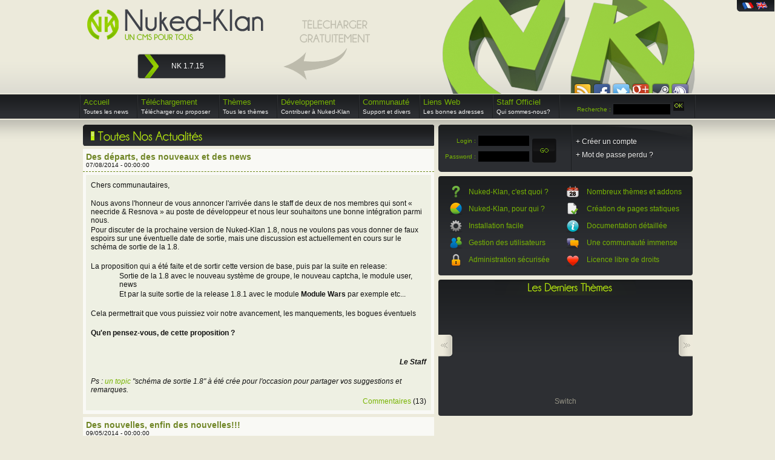

--- FILE ---
content_type: text/html; charset=ISO-8859-1
request_url: https://www.nuked-klan.org/index.php?file=News&p=5
body_size: 8468
content:


    <!DOCTYPE html>

    <html lang="fr">

    <head>

        <meta http-equiv="Content-Type" content="text/html; charset=iso-8859-1" />

        <meta name="keywords" content="clan, cms, content, management, system, nuked, klan, portail, site, gamer, open, source, systeme, gestion, contenu, script, php, mysql" />

        <meta name="Description" content="Nuked-Klan est un CMS open source. Il permet d&#039;installer et d&#039;administrer un site web de mani&egrave;re simple et interactive. Il n&eacute;cessite simplement un h&eacute;bergement PHP/MySQL pour fonctionner. Nuked-Klan est sp&eacute;cialis&eacute; dans les jeux en r&eacute;seaux et la gestion des clans avec sa version Gamer, cependant une version g&eacute;n&eacute;raliste nomm&eacute;e SP existe." />

        <meta name="y_key" content="d23bddac4a3341eb" />

        <meta name="y_key" content="1911421efce7e4a8" />

        <meta name="msvalidate.01" content="37A8AAD312C27370851874406480E1C5"/>

        <title>Clan Management System 4 Gamers NK CMS</title>

        <link rel="shortcut icon"  type="image/x-icon" href="favicon.ico" />

        <link rel="stylesheet" type="text/css" href="themes/NukedKlanv3/tinyTips.css" media="screen" />

        <link href="themes/NukedKlanv3/css/style_fr.css" rel="stylesheet" type="text/css" />

        <link href="https://plus.google.com/100511787923328857124" rel="publisher" />

        
        <script type="text/javascript" src="//ajax.googleapis.com/ajax/libs/jquery/1.7.2/jquery.min.js"></script>

        <script type="text/javascript" src="themes/NukedKlanv3/scripts.js"></script>

        <script type="text/javascript">

            $(document).ready(function () {

                    $(document).keydown(function(e){

                        if (e.keyCode == 39){

                            moveScreen('right');

                        }



                        if (e.keyCode == 37){

                           moveScreen('left');

                        }

                    });

            });

        </script>

    </head>

    <body>

        <div id="select_lang">

            <a id="fr" href="index.php?file=News&p=5&lang=fr" title="Français"></a>

            <a id="en" href="index.php?file=News&p=5&lang=en" title="English"></a>

        </div>

        <div id="arrow"></div>

        <div id="main_wrapper">

        <div id="main_content">

           <!-- <a id="left_banner" href="#" target="_blank" ><span>Partner</span></a>

            <a id="right_banner" href="#" target="_blank" ><span>Partner</span></a>-->

        <form style="display:hidden;" action="#">

            <div>

                <input type="hidden" id="blur" name="blur" />

            </div>

        </form>

        <div id="header">

            <div id="getdownload">

                <div class="getarrow"></div>

                <p><span>TÃ©lÃ©charger gratuitement</span></p>

            </div>

            <div id="social">

                <div id="social_cache"></div>

                <div class="social_container">

                    <a id="rss" href="#" title="Flux RSS"></a>

                </div>

                <div class="social_container">

                    <a id="facebook" href="https://www.facebook.com/pages/Nuked-Klan/184377914930941" title="Facebook"></a>

                </div>

                <div class="social_container">

                    <a id="twitter" href="https://www.twitter.com/nuked_klan" title="Twitter"></a>

                </div>

                <div class="social_container">

                	<a id="google" href="https://plus.google.com/100511787923328857124" rel="publisher" title="Google +"></a>

                </div>

                <div class="social_container">

                    <a id="steam" href="https://steamcommunity.com/groups/nuked_klan" title="Steam"></a>

                </div>

                <div class="social_container">

                    <a id="ts3" href="ts3server://ts3.nuked-klan.org" title="Teamspeak 3"></a>

                </div>

            </div>

            <div id="logotype">

                <div id="logo"></div>

                <div id="logotexte">

                    <p class="textenk"><span>Nuked-Klan</span></p>

                    <p class="texteslogan"><span>Un CMS pour tous</span></p>

                </div>

                <div class="clear"></div>

            </div>

            <div id="download">

                <div id="dl1" class="dl_button">

                    <div class="dl_arrow"></div>

                    <div class="dl_link">

                        <p class="version"><span>NK 1.7.15</span></p>

                    </div>

                </div>

            </div>

        </div>

        <div class="clear"></div>

        <div id="nav">

                	<ul>
        	<li class="sep"></li>
        	<li class="main current">
            	<a href="index.php">
                    Accueil<br />
                    <span class="clear info">Toutes les news</span>

                </a>
            </li>
            <li class="sep"></li>
            <li class="main current">
            	<a href="index.php?file=Download">
                    Téléchargement<br />
                    <span class="clear info">T&eacute;l&eacute;charger ou proposer</span>

                </a>
                <ol>
                	<li class="subnav clear"><a href="index.php?file=Download&amp;op=description&amp;dl_id=774"><span class="bullet"></span>T&eacute;l&eacute;chargez Nuked-Klan 1.7.15</a></li>
                    <li class="subnav clear"><a href="index.php?file=Download&amp;op=description&amp;dl_id=275"><span class="bullet"></span>T&eacute;l&eacute;chargez Nuked Klan SP4.5</a></li>
                	<li class="subnav clear"><a href="index.php?file=Download"><span class="bullet"></span>T&eacute;l&eacute;chargez nos modules et addons</a></li>
                    <li class="subnav clear"><a href="index.php?file=Suggest&amp;module=Download"><span class="bullet"></span>Proposez-nous vos modules ou addons</a></li>
                </ol>
            </li>
            <li class="sep"></li>
            <li class="main current">
            	<a href="index.php?file=Theme">
                    Th&egrave;mes<br />
                    <span class="clear info">Tous les th&egrave;mes</span>

                </a>
                <ol>
                	<li class="subnav clear"><a href="index.php?file=Theme"><span class="bullet"></span>T&eacute;l&eacute;chargez nos th&egrave;mes et templates</a></li>
					<li class="subnav clear"><a href="index.php?file=Convert"><span class="bullet"></span>Convertir un th&egrave;me 1.7.7/1.7.8 en 1.7.15</a></li>
                    <li class="subnav clear"><a href="index.php?file=Themes&amp;op=suggest"><span class="bullet"></span>Proposez-nous vos th&egrave;mes et templates</a></li>
                </ol>
            </li>
            <li class="sep"></li>
            <li class="main current">
            	<a href="http://github.com/Nuked-Klan/">
                    D&eacute;veloppement<br />
                    <span class="clear info">Contribuer &agrave; Nuked-Klan</span>

                </a>
                <ol>
					<li class="subnav clear"><a href="http://github.com/Nuked-Klan/"><span class="bullet"></span>Github NK</a></li>
                    <li class="subnav clear"><a href="http://github.com/Nuked-Klan/CMS_Nuked-Klan/tree/develop_1.x"><span class="bullet"></span>D&eacute;veloppement NK 1.8</a></li>
                    <li class="subnav clear"><a href="http://github.com/Nuked-Klan/CMS_Nuked-Klan/wiki"><span class="bullet"></span>Documentation d&eacute;veloppeurs</a></li>
                    <li class="subnav clear"><a href="http://github.com/Nuked-Klan/CMS_Nuked-Klan/issues"><span class="bullet"></span>BugTracker</a></li>
				</ol>
            </li>
            <li class="sep"></li>
            <li class="main current">
                <a href="index.php?file=Forum">
                    Communaut&eacute;<br />
                    <span class="clear info">Support et divers</span>

                </a>
                <ol>
                    <li class="subnav clear"><a href="index.php?file=Forum"><span class="bullet"></span>Forum</a></li>
                    <li class="subnav clear"><a href="irc://irc.noxether.net/nuked-klan"><span class="bullet"></span>Chat I.R.C.</a></li>
                    <li class="subnav clear"><a href="http://www.twitter.com/nukedklan"><span class="bullet"></span>Twitter</a></li>
                    <li class="subnav clear"><a href="http://www.facebook.com/pages/Nuked-Klan/184377914930941"><span class="bullet"></span>Facebook</a></li>
                    <li class="subnav clear"><a href="http://gplus.to/nukedklan"><span class="bullet"></span>Google+</a></li>
                    <li class="subnav clear"><a href="ts3server://ts3.nuked-klan.org"><span class="bullet"></span>TeamSpeak</a></li>
                </ol>
            </li>
            <li class="sep"></li>
            <li class="main current">
            	<a href="index.php?file=Links">
                    Liens Web<br />
                    <span class="clear info">Les bonnes adresses</span>
                </a>
                <ol>
                	<li class="subnav clear"><a href="index.php?file=Links"><span class="bullet"></span>Visualisez nos adresses</a></li>
                    <li class="subnav clear"><a href="index.php?file=Suggest&amp;module=Links"><span class="bullet"></span>Sugg&eacute;rez une adresse</a></li>
                </ol>
            </li>
            <li class="sep"></li>
            <li class="main current">
            	<a href="index.php?file=Equipe">
                    Staff Officiel<br />
                    <span class="clear info">Qui sommes-nous?</span>
                </a>
                <ol>
                	<li class="subnav clear"><a href="index.php?file=Equipe"><span class="bullet"></span>Visualiser l'&eacute;quipe</a></li>
                    <li class="subnav clear"><a href="index.php?file=Forum&amp;page=viewforum&amp;forum_id=4"><span class="bullet"></span>Postuler pour l'&eacute;quipe</a></li>
					<li class="subnav clear"><a href="index.php?file=Contact"><span class="bullet"></span>Nous contacter</a></li>
                </ol>
            </li>
            <li class="sep"></li>
            <li id="recherche">

                <form action="index.php?file=Search&amp;op=mod_search" method="post">
                <div class="jdzl">
                <label for="larechecherche">Recherche :</label>
                <input type="text" id="larechecherche" name="main" />
                <input type="submit" value="" class="submit" />
                </div>
                </form>
            </li>
            <li class="sep"></li>   
        </ul>

        </div>

        <div class="clear"></div>

        <div id="content">

        
            <div id="news">

                <div id="news_title"></div>

                <div class="clear"></div>

        			<script type="text/javascript" src="media/js/infobulle.js"></script>
			<script type="text/javascript">
				InitBulle('#eceadb','#c1bfb5', 2);
			</script>
			<script type="text/javascript" src="media/js/syntaxhighlighter/shCore.js"></script>
			<script type="text/javascript" src="media/js/syntaxhighlighter/shAutoloader.js"></script>
			<script type="text/javascript" src="media/js/syntaxhighlighter.autoloader.js"></script>
			<link type="text/css" rel="stylesheet" href="media/css/syntaxhighlighter/shCoreMonokai.css"/>
			<link type="text/css" rel="stylesheet" href="media/css/syntaxhighlighter/shThemeMonokai.css"/>
	       	
            <div class="news">

                <div class="title">

                    Des d&eacute;parts, des nouveaux et des news
                    <div class="date">

                        07/08/2014 - 00:00:00
                    </div>

                </div>

                <div class="clear"></div>

                <div class="content">

                    <p>Chers communautaires,</p>

<p><br />
Nous avons l&#39;honneur de vous annoncer l&#39;arriv&eacute;e dans le staff de deux de nos membres qui sont&nbsp;&laquo; neecride &amp; Resnova &raquo; au poste de d&eacute;veloppeur et nous leur souhaitons une bonne int&eacute;gration parmi nous.</p>

<p>Pour discuter de la prochaine version de Nuked-Klan 1.8, nous ne voulons pas vous donner&nbsp;de faux espoirs sur une &eacute;ventuelle date de sortie, mais une discussion est actuellement en cours sur le sch&eacute;ma de sortie de la 1.8.</p>

<p>&nbsp;</p>

<p>La proposition qui a &eacute;t&eacute; faite et de sortir cette version de base, puis par la suite en release:</p>

<p style="margin-left:35.4pt">Sortie de la 1.8 avec le nouveau syst&egrave;me de groupe, le nouveau captcha, le module user, news</p>

<p style="margin-left:35.4pt">Et par la suite sortie de la release 1.8.1 avec le module <strong>Module Wars</strong> par exemple etc...</p>

<p style="margin-left:35.4pt">&nbsp;</p>

<p>Cela permettrait que vous puissiez voir notre avancement, les manquements, les bogues &eacute;ventuels</p>

<p style="margin-left:35.4pt">&nbsp;</p>

<p><strong>Qu&#39;en pensez-vous, de cette proposition&nbsp;?</strong></p>

<p>&nbsp;</p>

<p>&nbsp;</p>

<p style="text-align:right"><em><strong>Le Staff</strong></em></p>

<p>&nbsp;</p>

<p><em>Ps : <a href="http://www.nuked-klan.org/index.php?file=Forum&page=viewtopic&forum_id=49&thread_id=5698">un topic</a> &quot;sch&eacute;ma de sortie 1.8&quot; &agrave; &eacute;t&eacute; cr&eacute;e pour l&#39;occasion pour partager vos suggestions et remarques.</em></p>

                    <div class="clear"></div>

                    <div style="text-align:right; margin-top: 5px;">

                        <a href="index.php?file=News&op=index_comment&news_id=41">Commentaires</a> (13)
                    </div>

                </div>

                <div class="clear"></div>

            </div>


            <div class="news">

                <div class="title">

                    Des nouvelles, enfin des nouvelles!!!
                    <div class="date">

                        09/05/2014 - 00:00:00
                    </div>

                </div>

                <div class="clear"></div>

                <div class="content">

                    <p>Bonjour &agrave; tous,</p>

<p>&nbsp;</p>

<p>Un petit message pour vous fournir quelques informations concernant l&#39;actualit&eacute; Nuked-Klan.</p>

<p><br />
Tout d&#39;abord, concernant les nouvelles du CMS, comme certaines personnes l&#39;ont fait remarquer &agrave; travers le forum et les r&eacute;seaux sociaux, NK tourne au &quot;ralenti&quot;...</p>

<p style="margin-left:40px"><br />
D&#39;une part, cela s&#39;en ressent sur l&#39;aspect <u>communication</u> : peu d&#39;informations sont donn&eacute;es, ce qui peut amener &agrave; une impression d&#39;inqui&eacute;tude concernant l&#39;avenir du CMS.</p>

<p style="margin-left:40px"><br />
D&#39;autre part concernant le <u>d&eacute;veloppement</u>, la version 1.8 est toujours en cours de r&eacute;alisation et <em>aucune date de sortie ne sera donn&eacute;e</em> pour l&#39;instant afin de ne pas vous donner de faux espoirs.</p>

<p>&nbsp;</p>

<p>Maintenant, l&#39;explication aux probl&egrave;mes cit&eacute;s ci-dessus est la suivante : sachant que nous avons tous des imp&eacute;ratifs, que nous travaillons tous d&#39;une mani&egrave;re b&eacute;n&eacute;vole et que de nombreuses contraintes sont venues s&#39;ins&eacute;rer dans la vie de chacun, cette impression de ralentissement se fait ressentir mais nous vous rassurons tout de suite : <strong>NK n&#39;est pas mort</strong> !</p>

<p>&nbsp;</p>

<p>Nous ferons de notre mieux pour vous donner des nouvelles plus r&eacute;guli&egrave;rement et pour cl&ocirc;turer le d&eacute;veloppement de la version 1.8.</p>

<p>&nbsp;</p>

<p>Message &agrave; ceux qui croyaient, croient et croieront en NK : nous ne l&acirc;cherons rien et esp&eacute;rons sinc&eacute;rement parvenir rapidement &agrave; la finalisation de cette nouvelle version tant attendue.</p>

<p>&nbsp;</p>

<p>Bien &eacute;videmment, nous restons &agrave; l&#39;&eacute;coute de toutes suggestions et am&eacute;liorations, que ce soit sur l&#39;aspect communication, d&eacute;veloppement et toute remarque constructive qui fera que NK soit tir&eacute; vers le haut.</p>

<p>&nbsp;</p>

<p>Merci &agrave; tous pour votre attention et &agrave; tr&egrave;s bient&ocirc;t.</p>

                    <div class="clear"></div>

                    <div style="text-align:right; margin-top: 5px;">

                        <a href="index.php?file=News&op=index_comment&news_id=40">Commentaires</a> (23)
                    </div>

                </div>

                <div class="clear"></div>

            </div>

&nbsp;<b class="pgtitle">Page :</b> <a href="index.php?file=News&amp;p=1" class="pgnumber">1</a> <a href="index.php?file=News&amp;p=2" class="pgnumber">2</a> <a href="index.php?file=News&amp;p=3" class="pgnumber">3</a> <a href="index.php?file=News&amp;p=4" class="pgnumber">4</a> <b class="pgactuel">[5]</b> <a href="index.php?file=News&amp;p=6" class="pgnumber">6</a> <a href="index.php?file=News&amp;p=7" class="pgnumber">7</a> <a href="index.php?file=News&amp;p=8" class="pgnumber">8</a> <a href="index.php?file=News&amp;p=9" class="pgnumber">9</a> <a href="index.php?file=News&amp;p=6" title="Page Suivante" class="pgnext">&raquo;</a>... <br /><br /><br />
            </div>

            
    <div id="unique">

            <div id="login">

                                <div class="left"></div>
                <div class="center">
                                	<form action="index.php?file=User&amp;nuked_nude=index&amp;op=login" method="post" class="form">

                            <div style="width: 145px; float:left;">
                            <label for="tpseudo">Login :</label><input type="text" name="pseudo" id="tpseudo" />
                            <input type="hidden" name="remember_me" value="ok" />
                            <label for="tpass">Password :</label><input type="password" name="pass" id="tpass" />
                            </div>

                             <div class="submit2"><input type="submit" value=""  class="submit" /></div>

                	</form>
                	<div class="register">
                    	<a href="index.php?file=User&amp;op=reg_screen">+ Cr&eacute;er un compte</a><br/>
						<a href="index.php?file=User&amp;op=oubli_pass">+ Mot de passe perdu ?</a>
                    </div>
                                    </div>
                <div class="right"></div>


            </div>



            <div class="clear"></div>



            
    <script src="themes/NukedKlanv3/jquery.tinyTips.js" type="text/javascript"></script>

    <script type="text/javascript">

            $(document).ready(function() {

                    // $('a.tTip').tinyTips('green', 'title');

                    // $('option.imgTip').tinyTips('yellow', '');

                    // $('h1.tagline').tinyTips('blue', 'tinyTips are totally awesome!');

                    $('.tooltip').tinyTips('light', 'title');

            });

    </script>

    <div id="bloc" >

        <div class="left">

            <div class="bloc_icons"></div>

            <ul>

                <li><a class="tooltip" href="#" title="Nuked-Klan est un système de gestion de contenu (CMS) qui permet d'administrer un site web sans aucun prérequis.">Nuked-Klan, c'est quoi ?</a></li>

                <li><a class="tooltip" href="#" title="Spécialisé pour le monde du jeu vidéo, il pourra cependant convenir aux sites généralistes.">Nuked-Klan, pour qui ?</a></li>

                <li><a class="tooltip" href="#" title="L'installation ne nécéssite qu'un hébergement de 20mo, acceptant PHP5.3 et la gestion d'une base de données.">Installation facile</a></li>

                <li><a class="tooltip" href="#" title="Avec ses 9 niveaux d'utilisateurs, vous pourrez donner des accès et permissions différents à chacun de ces niveaux.">Gestion des utilisateurs</a></li>

                <li><a class="tooltip" href="#" title="Un code plus sécurisé protège votre site et son administration.">Administration sécurisée</a></li>

            </ul>

        </div>

        <div class="right">

            <div class="bloc_icons"></div>

            <ul>

                <li><a class="tooltip" href="#" title="Il existe une multitude de thèmes, modules, patches installables aisément pour satisfaire vos moindres désirs.">Nombreux thèmes et addons</a></li>

                <li><a class="tooltip" href="#" title="Grâce au module 'Page' et son éditeur Wysiwyg, la création de pages statiques est très simplifiée.">Création de pages statiques</a></li>

                <li><a class="tooltip" href="#" title="Un wiki bien fourni vous aidera à chaque étape de l'installation et de l'utilisation du CMS.">Documentation détaillée</a></li>

                <li><a class="tooltip" href="#" title="Une communauté toujours grandissante et une équipe motivée répondra à chacune de vos demandes.">Une communauté immense</a></li>

                <li><a class="tooltip" href="#" title="Nuked-Klan est sous licence GNU/GPL et est donc complètement gratuit d'utilisation.">Licence libre de droits</a></li>

            </ul>

        </div>

        <div class="clear" ></div>

    </div>




            <div id="themes">

                <div class="title"></div>

                <div id="arrow_left"></div>

                <div id="arrow_right"></div>

                <div class="container">

                    <div id="the_gal">

                    
	                        <div class="cur" style="background-image:url(upload/Theme/screen/small/f52dd15db9.png); max-height: 150px" data-id="1" onclick="window.location.href='index.php?file=Theme&op=description&tid=483'"><span class="text">Switch</span><noscript><p><a href="index.php?file=Theme&op=description&tid=483"></a></p></noscript></div>

	                    
	                        <div  style="background-image:url(upload/Theme/screen/small/0045df0329.png); max-height: 150px" data-id="2" onclick="window.location.href='index.php?file=Theme&op=description&tid=482'"><span class="text">Einix Swtor</span><noscript><p><a href="index.php?file=Theme&op=description&tid=482"></a></p></noscript></div>

	                    
	                        <div  style="background-image:url(upload/Theme/screen/small/d8420be24d.png); max-height: 150px" data-id="3" onclick="window.location.href='index.php?file=Theme&op=description&tid=481'"><span class="text">Classik Alpha</span><noscript><p><a href="index.php?file=Theme&op=description&tid=481"></a></p></noscript></div>

	                    
	                        <div  style="background-image:url(upload/Theme/screen/small/611b11dd13.png); max-height: 150px" data-id="4" onclick="window.location.href='index.php?file=Theme&op=description&tid=480'"><span class="text">Nk_swtor</span><noscript><p><a href="index.php?file=Theme&op=description&tid=480"></a></p></noscript></div>

	                    
	                        <div  style="background-image:url(upload/Theme/screen/small/fd5647fe3f.png); max-height: 150px" data-id="5" onclick="window.location.href='index.php?file=Theme&op=description&tid=479'"><span class="text">Einix Google</span><noscript><p><a href="index.php?file=Theme&op=description&tid=479"></a></p></noscript></div>

	                    
	                        <div  style="background-image:url(upload/Theme/screen/small/d8289b515e.png); max-height: 150px" data-id="6" onclick="window.location.href='index.php?file=Theme&op=description&tid=478'"><span class="text">Mobility</span><noscript><p><a href="index.php?file=Theme&op=description&tid=478"></a></p></noscript></div>

	                    
	                        <div  style="background-image:url(upload/Theme/screen/small/c16a6f74fc.png); max-height: 150px" data-id="7" onclick="window.location.href='index.php?file=Theme&op=description&tid=477'"><span class="text">Ld Minecraft</span><noscript><p><a href="index.php?file=Theme&op=description&tid=477"></a></p></noscript></div>

	                    
	                        <div  style="background-image:url(upload/Theme/screen/small/mini.png); max-height: 150px" data-id="8" onclick="window.location.href='index.php?file=Theme&op=description&tid=475'"><span class="text">Absolut</span><noscript><p><a href="index.php?file=Theme&op=description&tid=475"></a></p></noscript></div>

	                    
	                        <div  style="background-image:url(upload/Theme/screen/small/3dfa019a5d.jpg); max-height: 150px" data-id="9" onclick="window.location.href='index.php?file=Theme&op=description&tid=470'"><span class="text">Storka</span><noscript><p><a href="index.php?file=Theme&op=description&tid=470"></a></p></noscript></div>

	                    
	                        <div  style="background-image:url(upload/Theme/screen/small/2da81ee49a.jpg); max-height: 150px" data-id="10" onclick="window.location.href='index.php?file=Theme&op=description&tid=469'"><span class="text">Design</span><noscript><p><a href="index.php?file=Theme&op=description&tid=469"></a></p></noscript></div>

	                    
                    </div>

                </div>

            </div>


            </div>

    
        <div class="clear"></div>

    </div>

    <div id="extras">

        <div id="actualite">

                    	<div class="title"></div>
            <div class="content">           		
				                
            	<div class="lign clear">
                	<a href="index.php?file=News&amp;op=index_comment&amp;news_id=49" class="left">
                      	<span class="strong">NK.org RGPD-SSL</span><br />
                      	25/05/2018                    </a>
                    <a href="index.php?file=News&amp;op=index_comment&amp;news_id=49" class="right">
                        Par Stive                    </a>
                </div>
                                
            	<div class="lign clear">
                	<a href="index.php?file=News&amp;op=index_comment&amp;news_id=48" class="left">
                      	<span class="strong">Fan Site</span><br />
                      	20/05/2018                    </a>
                    <a href="index.php?file=News&amp;op=index_comment&amp;news_id=48" class="right">
                        Par Stive                    </a>
                </div>
                                
            	<div class="lign clear">
                	<a href="index.php?file=News&amp;op=index_comment&amp;news_id=47" class="left">
                      	<span class="strong">L'avenir de Nk</span><br />
                      	19/09/2017                    </a>
                    <a href="index.php?file=News&amp;op=index_comment&amp;news_id=47" class="right">
                        Par Stive                    </a>
                </div>
                                
            	<div class="lign clear">
                	<a href="index.php?file=News&amp;op=index_comment&amp;news_id=46" class="left">
                      	<span class="strong">Nuked Klan 1.7.15</span><br />
                      	27/01/2016                    </a>
                    <a href="index.php?file=News&amp;op=index_comment&amp;news_id=46" class="right">
                        Par Akred                    </a>
                </div>
                             
            </div>
            <div class="clear"></div>
        </div>

        <div id="discussion">

            <div class="title"></div>
            <div class="content">            
        	                
            	<div class="lign clear" onmouseover="AffBulle('Par kotshiro le 26/01/2022 à 12:56:06', 'lis les tutos  ', 400)" onmouseout="HideBulle()">
                	<a href="index.php?file=Forum&amp;page=viewtopic&amp;forum_id=6&amp;thread_id=6369&amp;p=1#49994" class="left">
                      	<span class="strong">Aidez moi ReCaptcha de Google svp...</span>
                        </a>
                    <a href="index.php?file=Forum&amp;page=viewtopic&amp;forum_id=6&amp;thread_id=6369&amp;p=1#49994" class="right">
                        Post&eacute; le 26/01/2022                    </a>
                </div>
                              
            	<div class="lign clear" onmouseover="AffBulle('Par Stive le 17/06/2019 à 20:41:51', 'Citation par semperfii : Dommage pour NK beaucoup de projet sont sortie au m&amp;ecirc;me moment mais NK aurais pu tir&amp;eacute...', 400)" onmouseout="HideBulle()">
                	<a href="index.php?file=Forum&amp;page=viewtopic&amp;forum_id=14&amp;thread_id=6365&amp;p=1#49991" class="left">
                      	<span class="strong">Un thème sobre et moderne svp.</span>
                        </a>
                    <a href="index.php?file=Forum&amp;page=viewtopic&amp;forum_id=14&amp;thread_id=6365&amp;p=1#49991" class="right">
                        Post&eacute; le 17/06/2019                    </a>
                </div>
                              
            	<div class="lign clear" onmouseover="AffBulle('Par Stive le 01/06/2019 à 21:30:20', 'Bonjour, essay&amp;eacute; de voir avec kotshiro : http://inconnueteam.weax.net/koko/  moi je...', 400)" onmouseout="HideBulle()">
                	<a href="index.php?file=Forum&amp;page=viewtopic&amp;forum_id=6&amp;thread_id=6357&amp;p=1#49989" class="left">
                      	<span class="strong">Image du rang dans le menu "TEAM"</span>
                        </a>
                    <a href="index.php?file=Forum&amp;page=viewtopic&amp;forum_id=6&amp;thread_id=6357&amp;p=1#49989" class="right">
                        Post&eacute; le 01/06/2019                    </a>
                </div>
                              
            	<div class="lign clear" onmouseover="AffBulle('Par MrGarfield le 21/04/2019 à 11:16:11', 'Bonjour &amp;agrave; tous  &amp;nbsp;  je recherche un module Match War simple juste de quoi mettre les equipes et les resultats merci', 400)" onmouseout="HideBulle()">
                	<a href="index.php?file=Forum&amp;page=viewtopic&amp;forum_id=8&amp;thread_id=6367&amp;p=1#49987" class="left">
                      	<span class="strong">Module War 1.7.15</span>
                        </a>
                    <a href="index.php?file=Forum&amp;page=viewtopic&amp;forum_id=8&amp;thread_id=6367&amp;p=1#49987" class="right">
                        Post&eacute; le 21/04/2019                    </a>
                </div>
                              
            	<div class="lign clear" onmouseover="AffBulle('Par Stive le 08/03/2019 à 21:53:51', 'il est peu &amp;ecirc;tre pas compatible avec les version 1.7.15 ', 400)" onmouseout="HideBulle()">
                	<a href="index.php?file=Forum&amp;page=viewtopic&amp;forum_id=7&amp;thread_id=6356&amp;p=2#49986" class="left">
                      	<span class="strong">1&amp;1 probleme</span>
                        </a>
                    <a href="index.php?file=Forum&amp;page=viewtopic&amp;forum_id=7&amp;thread_id=6356&amp;p=2#49986" class="right">
                        Post&eacute; le 08/03/2019                    </a>
                </div>
                              
            	<div class="lign clear" onmouseover="AffBulle('Par mms2019 le 22/02/2019 à 16:22:51', '', 400)" onmouseout="HideBulle()">
                	<a href="index.php?file=Forum&amp;page=viewtopic&amp;forum_id=6&amp;thread_id=6363&amp;p=1#49974" class="left">
                      	<span class="strong">problème forum</span>
                        </a>
                    <a href="index.php?file=Forum&amp;page=viewtopic&amp;forum_id=6&amp;thread_id=6363&amp;p=1#49974" class="right">
                        Post&eacute; le 22/02/2019                    </a>
                </div>
                              
            	<div class="lign clear" onmouseover="AffBulle('Par Stive le 21/02/2019 à 17:15:25', 'pour pas mettre votre phrase dans un &amp;lt;&amp;quot;p&amp;gt;&amp;lt;/&amp;quot;p&amp;gt; ', 400)" onmouseout="HideBulle()">
                	<a href="index.php?file=Forum&amp;page=viewtopic&amp;forum_id=9&amp;thread_id=6366&amp;p=1#49971" class="left">
                      	<span class="strong">[Résolu] Retour à la ligne</span>
                        </a>
                    <a href="index.php?file=Forum&amp;page=viewtopic&amp;forum_id=9&amp;thread_id=6366&amp;p=1#49971" class="right">
                        Post&eacute; le 21/02/2019                    </a>
                </div>
                              
            	<div class="lign clear" onmouseover="AffBulle('Par JteOne le 31/01/2019 à 06:08:58', 'Sur free la nouvelle version nk est impossible a installer faut installer une version plus ancienne, si ca t&amp;#39;interesse j&amp;#39;ai expliquer &amp;eacu...', 400)" onmouseout="HideBulle()">
                	<a href="index.php?file=Forum&amp;page=viewtopic&amp;forum_id=7&amp;thread_id=6332&amp;p=1#49965" class="left">
                      	<span class="strong">installation bloquée</span>
                        </a>
                    <a href="index.php?file=Forum&amp;page=viewtopic&amp;forum_id=7&amp;thread_id=6332&amp;p=1#49965" class="right">
                        Post&eacute; le 31/01/2019                    </a>
                </div>
                            </div>
            <div class="clear"></div>
        </div>

        <div id="addon">

            <div class="title"></div>

            <div class="content">

            
                <div class="lign clear" >

                    <a href="index.php?file=Download&op=description&dl_id=776" class="left">

                        <span class="strong">Emoticons World of tanks</span>

                    </a>

                    <a href="index.php?file=Members&op=detail&autor=Igorflorian" class="right">

                        Par Igorflorian
                    </a>

                </div>

            
                <div class="lign clear" >

                    <a href="index.php?file=Download&op=description&dl_id=775" class="left">

                        <span class="strong">Patch Coverage News</span>

                    </a>

                    <a href="index.php?file=Members&op=detail&autor=Zdav" class="right">

                        Par Zdav
                    </a>

                </div>

            
                <div class="lign clear" >

                    <a href="index.php?file=Download&op=description&dl_id=769" class="left">

                        <span class="strong">Mise a jour du patch Patch plu..</span>

                    </a>

                    <a href="index.php?file=Members&op=detail&autor=Mike74" class="right">

                        Par Mike74
                    </a>

                </div>

            
                <div class="lign clear" >

                    <a href="index.php?file=Download&op=description&dl_id=768" class="left">

                        <span class="strong">Patch extended news</span>

                    </a>

                    <a href="index.php?file=Members&op=detail&autor=Resnova" class="right">

                        Par Resnova
                    </a>

                </div>

            
                <div class="lign clear" >

                    <a href="index.php?file=Download&op=description&dl_id=767" class="left">

                        <span class="strong">Patch recrutement par équipe</span>

                    </a>

                    <a href="index.php?file=Members&op=detail&autor=Resnova" class="right">

                        Par Resnova
                    </a>

                </div>

            
                <div class="lign clear" >

                    <a href="index.php?file=Download&op=description&dl_id=766" class="left">

                        <span class="strong">Patch iframe administration</span>

                    </a>

                    <a href="index.php?file=Members&op=detail&autor=persogamer" class="right">

                        Par persogamer
                    </a>

                </div>

            
                <div class="lign clear" >

                    <a href="index.php?file=Download&op=description&dl_id=765" class="left">

                        <span class="strong">Traslate Spanish</span>

                    </a>

                    <a href="index.php?file=Members&op=detail&autor=0biwan" class="right">

                        Par 0biwan
                    </a>

                </div>

            
                <div class="lign clear" >

                    <a href="index.php?file=Download&op=description&dl_id=763" class="left">

                        <span class="strong">Patch plugin vidéo ckeditor co..</span>

                    </a>

                    <a href="index.php?file=Members&op=detail&autor=Mike74" class="right">

                        Par Mike74
                    </a>

                </div>

            
            </div>

        </div>

        <div class="clear"></div>


        </div>

        <div class="clear"></div>



        <div class="copyright">

                        <br />
			<p>
                    Nuked-Klan © 2001, 2026 | <a href="index.php?file=Contact">Contact</a> | <a href="index.php?file=MLegal">Mentions l&eacute;gales</a> | Propuls&eacute; par <a href="/">NK</a>
            </p>

        </div>

        <div class="clear"></div>



    <div id="footer">

    	<!--

        <div class="content">

            <div class="sep"></div>

            <div id="topsite">

                				<div class="title"><div class="title_text"></div></div>
				<div class="wrapper">
					<div id="topsite_screen" class="lign_footer">
						<a href="#" onclick="window.open('http://kotshiro.free.fr');" >
							<img src="upload/Themes/1478923595.png" alt="InconnueTeam" />
						</a>
					</div>
					<div id="topsite_infos">
						<div class="lign">
							<span>Site : </span> <a href="#" onclick="window.open('http://kotshiro.free.fr');">InconnueTeam</a>
						</div>
						<div class="lign">
							<span>Webmaster : </span> kotshiro						</div>
						<div class="lign">
							<span>Thématique : </span> Patch * Modules * NK						</div>
					</div>
				</div>
				
            </div>

            <div class="sep"></div>

            <div id="block_center_footer">

                <div id="partners">

                    <div class="title"><div class="title_text"></div></div>

                    <div class="content lign_footer">

                        <a id="nitroserv" class="case_partner" href="index.php?file=Redirect&op=partners&id=1&referer=%2Findex.php" title="Nitroserv"></a>

                        <a id="redheberg" class="case_partner" href="index.php?file=Redirect&op=partners&id=2&referer=%2Findex.php" title="RedHeberg"></a>

                        <div class="clear"></div>

                    </div>

                </div>

                <div id="who">

                                	<div class="title"><div class="title_text"></div></div>
                <div class="wrapper lign_footer">
                	Nuked-Klan est un CMS open source. <br/>
                    Il permet d'installer et d'administrer un site web de mani&egrave;re simple et interactive. <br/>
                    Il n&eacute;cessite simplement un h&eacute;bergement PHP/MySQL pour fonctionner.<br /><br />
                    
                    Nuked-Klan est sp&eacute;cialis&eacute; dans les jeux en r&eacute;seaux et la gestion des clans avec sa version Gamer, cependant une version g&eacute;n&eacute;raliste nomm&eacute;e SP existe.
                </div>
            	<div class="clear"></div>
                </div>

            </div>

            <div class="sep"></div>

            <div id="pub">

                <div class="title"><div class="title_text"></div></div>

                <div class="lign_footer" style="padding-top:10px;">

                    <div class="clear"></div>

                    <div class="left">

                        <div class="lign current" data-num="1">

                            1

                        </div>

                        <div class="lign" data-num="2">

                            2

                        </div>

                    </div>

                    <div class="content cont1"><a href="index.php?file=Redirect&op=partners&id=2&referer=%2Findex.php%3Fwhere2%3Dpub"><img src="themes/NukedKlanv3/css/partener/pub_redheberg.png" alt="" width="200" height="220" /></a></div><div class="content cont2"><a href="index.php?file=Redirect&op=partners&id=1&referer=%2Findex.php%3Fwhere2%3Dpub"><img src="themes/NukedKlanv3/css/partener/pub_nitro.png" alt="" width="200" height="220" /></a></div>
                    <div class="clear"></div>

                </div>

            </div>

            <div class="sep"></div>

            <div class="clear"></div>

        </div>

        -->



        <div class="clear"> </div>

        <div style="text-align:center; line-height: 25px; height: 25px; color:#6E6E6D;">

          <small>

                Visiteurs connect&eacute;s : 0 | Membres connect&eacute;s : 0 | Administrateurs connect&eacute;s : 0 | Generated in 0,974442s

            </small>

        </div>

    <div class="clear"></div>

    </div>

    <script type="text/javascript">

        var _gaq = _gaq || [];

        _gaq.push(['_setAccount', 'UA-23841137-1']);

        _gaq.push(['_setDomainName', 'nuked-klan.eu']);

        _gaq.push(['_trackPageview']);



        (function() {

            var ga = document.createElement('script'); ga.type = 'text/javascript'; ga.async = true;

            ga.src = ('https:' == document.location.protocol ? 'https://ssl' : 'http://www') + '.google-analytics.com/ga.js';

            var s = document.getElementsByTagName('script')[0]; s.parentNode.insertBefore(ga, s);

        })();

    </script>

</div>

</div>

</body>

</html>



--- FILE ---
content_type: application/javascript
request_url: https://www.nuked-klan.org/media/js/infobulle.js
body_size: 1217
content:
var xOffset=5;var yOffset=5;var shown=false;var Params=new Object;var ie=(document.all)?true:false;var ns4=(document.layers)?true:false;var ns6=(document.getElementById)?true:false;var tOpacity=(ie)?15:25;var radius=2;var padding=2;var spacing=0;if(ie||ns4||ns6){var myBox;}
function ieRealBody(){if(document.compatMode&&document.compatMode!='BackCompat'){return document.documentElement;}
else{return document.body;}}
function moveMyBox(e){if(shown){if(ie){var posX=event.x+ieRealBody().scrollLeft;var posY=event.y+ieRealBody().scrollTop;if(!window.opera){var winWidth=ieRealBody().clientWidth;var winHeight=ieRealBody().clientHeight;var rightEdge=winWidth-event.clientX-xOffset;var bottomEdge=winHeight-event.clientY-yOffset;}}
else{var posX=e.pageX;var posY=e.pageY;var winWidth=window.innerWidth-20;var winHeight=window.innerHeight-20;var rightEdge=winWidth-e.clientX-xOffset;var bottomEdge=winHeight-e.clientY-yOffset;}
var leftEdge=(xOffset<0)?xOffset*-1:-1000;if(myBox.offsetWidth>winWidth/3){myBox.style.width=(winWidth/3)+'px';}
if(rightEdge<myBox.offsetWidth){myBox.style.left=5+posX-myBox.offsetWidth+'px';}
else{if(posX<leftEdge){myBox.style.left='5px';}
else{myBox.style.left=posX+xOffset+'px';}}
if(bottomEdge<myBox.offsetHeight){myBox.style.top=posY-myBox.offsetHeight-yOffset+'px';}
else{myBox.style.top=20+posY+yOffset+'px';}}}
function AffBulle(title,text,width){shown=true;title=title.replace(/^\s*/,'');var content;var t=(typeof title!='undefined'&&title!='')?true:false;content='<table style="border: '+Params.Border.Width+'px '+Params.Border.Style+' '+Params.Color+'; -moz-border-radius: '+radius+'px;" cellspacing="'+spacing+'" cellpadding="'+padding+'">';if(t){content+='	<tr>'+'		<td style="background: '+Params.Background+';">&nbsp;&raquo;&nbsp;&nbsp;<b>'+title+'</b>&nbsp;</td>'+'	</tr>';}
content+='	<tr>'+'		<td style=\"padding: 0px; margin: auto; height: 1px; background-color: '+Params.Color+';\"></td>'+'	</tr>'+'	<tr>'+'		<td style="background: '+Params.Background+'; vertical-align: top">'+'			<table width="100%" style="background: '+Params.Background+';" cellpadding="'+padding+'" cellspacing="'+spacing+'">'+'				<tr>'+'					<td>'+text+'</td>'+'				</tr>'+'			</table>'+'		</td>'+'	</tr>'+'</table>';if(ns4){myBox.document.write(content);myBox.document.close();myBox.visibility='show';}
else{myBox.innerHTML=content;myBox.style.visibility='visible';if(ie){myBox.style.filter='alpha(opacity='+Params.Opacity+')';}
else if(ns6){myBox.style.opacity=Params.Opacity/100;}}}
function HideBulle(){shown=false;if(ns4){myBox.visibility='hide';myBox.top='-1000px';myBox.bgcolor='';myBox.width='';}
else{myBox.style.visibility='hidden';myBox.style.top='-1000px';myBox.style.backgroundColor='';myBox.style.width='';}}
function InitBulle(background,color,params){Params.Background=background;Params.Color=color;Params.Opacity=85;Params.Border=new Object();Params.Border.Width=1;Params.Border.Style='solid';Params.Border.Color='#232323';if(ns4){document.write('<layer name="box" top="0" left="0" visibility="hide"></layer>');window.captureEvents(Event.MOUSEMOVE);window.onMouseMove=moveMyBox;myBox=document.layers['box'];}
else{$(document.createElement('div')).attr('id', 'box').css({'position':'absolute','top':'0px','left':'0px','visibility':'hidden','z-index':'20'}).prependTo($('body'));document.onmousemove=moveMyBox;if(ie){myBox=document.all['box'];}
else if(ns6){myBox=document.getElementById('box');}}}


--- FILE ---
content_type: application/javascript
request_url: https://www.nuked-klan.org/themes/NukedKlanv3/scripts.js
body_size: 1360
content:
function arrowPos(){
	var posleft = $("#nav .current").offset().left+($("#nav .current").width()/2)+2;
	$("#arrow").css({'left':posleft+'px'}).fadeIn();
}

function moveScreen(type){
	clearTimeout(timeoutScreen);
	var nbTotalScreen = $('#the_gal').children('div').length;
	$(".cur").fadeOut('fast', function(){
		if(type == 'left'){
			if($(this).hasClass('first_screen')){
				element = $('.last_screen');
			}
			else {
				element = $(this).prev();
			}
			$(this).removeClass('cur');
			$(element).addClass('cur');
		}
		else if(type == 'right'){
			if($(this).hasClass('last_screen')){
				element = $('.first_screen');
			}
			else {
				element = $(this).next();
			}
			$(this).removeClass('cur');
			$(element).addClass('cur');
		}
		$('.cur').fadeIn('fast');
	});
	timeoutScreen = setTimeout("moveScreen('right')", 3000);
}

$(document).ready(function(){
	$('#the_gal div:first-child').addClass('first_screen');
	$('#the_gal div:last-child').addClass('last_screen');
	timeoutScreen = setTimeout("moveScreen('right')", 3000);
	arrowPos();
	$(window).resize(function(){
		arrowPos();
	});
	$('#nav li.main').hover(function(){
		$("#arrow").stop();
		var left=$(this).offset().left+($(this).width()/2)+2;
		$("#arrow").animate({'left':left+'px'});
		if($(this).children("ol").size()){
			$(this).children("ol").show();
		}
	},function(){
		$("#nav ol").hide();
		$("#arrow").stop();
		var left=$("#nav .current").offset().left+($("#nav .current").width()/2)+2;
		$("#arrow").animate({'opacity':'0.99'},function(){
			$(this).animate({'left':left+'px'})
		});
	});
	$("#arrow_left").click(function(){
		moveScreen('left');
	});
	$("#arrow_right").click(function(){
		moveScreen('right');
	});
	$("input").focus(function(){$("#blur").val("1")})
	$("input").blur(function(){$("#blur").val("0")})
	$("textarea").focus(function(){$("#blur").val("1")})
	$("textarea").blur(function(){$("#blur").val("0")})
	$("#pub .lign").click(function(){
		var what=$(this).attr('data-num');
		var ex=$("#pub .current").attr('data-num');
		$("#pub .current").removeClass('current');
		$(this).addClass('current');
		$("#pub .cont"+ex).fadeOut("slow",function(){
			$("#pub .cont"+what).fadeIn();
		});
	});

    $("#dl1").click(function(){
		window.location = 'index.php?file=Download&op=description&dl_id=774';
	});
	/*$("#dl1").hover(function(){
		$("#dl1 .infos").stop().fadeIn(200,function() {
			$(this).css('opacity', 1);
		});
		$("#dl1 .version").stop().fadeOut(100);

	}, function(){
		$("#dl1 .infos").stop().fadeOut(100,function() {
			$(this).css({'opacity':0, display:'none'});
		});
		$("#dl1 .version").stop().fadeIn(200,function() {
			$(this).css('opacity', 1);
		});

	}).click(function(){
		window.location = 'index.php?file=Download&op=description&dl_id=711';
	});

	$("#dl2").hover(function(){
		$("#dl2 .infos").stop().fadeIn(200,function() {
			$(this).css('opacity', 1);
		});
		$("#dl2 .version").stop().fadeOut(100);
	}, function(){
		$("#dl2 .infos").stop().fadeOut(100,function() {
			$(this).css({'opacity':0, display:'none'});
		});
		$("#dl2 .version").stop().fadeIn(200,function() {
			$(this).css('opacity', 1);
		});
	}).click(function(){
		window.location = 'index.php?file=Download&op=description&dl_id=684';
	});
	*/

	$(".social_container").each(function(){
		$(this).hover(function(){
			$(this).children("a").animate({top:"0px"},200);
		}, function(){
			$(this).children("a").animate({top:"15px"},200);
		});
	})
	$('#logotype').click(function(){
		window.location = 'index.php';
	});
	// Module Reglement
	var canSubmit = false;
	var nbRules = $('#rgmt_content').children('h3').length;
	$('#rgmt_content').children('h3').click(function(){
		if(!$(this).hasClass('rgmt_selected')){
			$('#rgmt_content').children('h3').next().slideUp(150);
			$('.rgmt_selected').removeClass('rgmt_selected');
			$(this).addClass('rgmt_selected rgmt_read');
			$(this).next().slideDown(150);
			if($('.rgmt_read').length == nbRules){
				canSubmit = true;
				$('#rgmt_submit').next().remove();
				$('#rgmt_warn').fadeOut();
				$(document.createElement('input')).attr({'type' : 'hidden', 'name' : 'rulesread', 'value' : '1'}).appendTo($('#rgmt_form'));
				$('#rgmt_submit').removeAttr('disabled');
			}
		}
	});

	$('#rgmt_submit').next().click(function(){
		$('#rgmt_warn').css({visibility: "visible"});
	});

	$('#rgmt_submit').click(function(){
		if(canSubmit === false){
			return false;
		}
	});
	// Fin du Module Reglement

	// MultiUsers
	$('.multiUsers').each(function(){
		$(this).children('.button').click(function(){
			element = $(this).prev();
			if(element.hasClass('open')){
				element.next().next().slideUp(300, function(){
					element.removeClass('open');
				});
				$(this).html('+');
			}
			else{
				element.addClass('open');
				element.next().next().slideDown();
				$(this).html('-');

			}
		});
		$(this).children('ul').children('li').click(function(){
			element = $(this);
			elementTo = $('.multiUsers .content');
			avatar = element.children('img').attr('src');
			name = element.children('span').html();
			elementTo.children('img').attr('src', avatar);
			elementTo.children('span').html(name);
			$('#muAuteur').val(name);
			element.parent().slideUp(300, function(){
				$(this).prev().prev().removeClass('open');
				$(this).prev().html('+');
			});

		});
	})

	// Fin du MultiUsers
});
